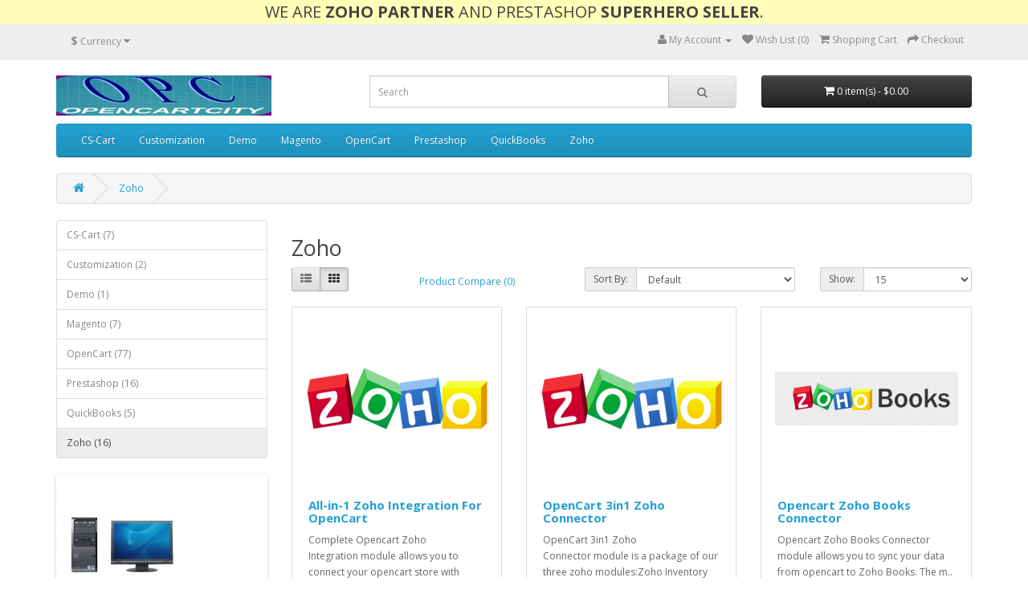

--- FILE ---
content_type: text/html; charset=utf-8
request_url: https://www.opencartcity.com/zoho
body_size: 5531
content:
<!DOCTYPE html>
<!--[if IE]><![endif]-->
<!--[if IE 8 ]><html dir="ltr" lang="en" class="ie8"><![endif]-->
<!--[if IE 9 ]><html dir="ltr" lang="en" class="ie9"><![endif]-->
<!--[if (gt IE 9)|!(IE)]><!-->
<html dir="ltr" lang="en">
<!--<![endif]-->
<head>
<meta charset="UTF-8" />
<meta name="viewport" content="width=device-width, initial-scale=1">
<meta http-equiv="X-UA-Compatible" content="IE=edge">
<title>Zoho</title>
<base href="https://www.opencartcity.com/" />
<script src="catalog/view/javascript/jquery/jquery-2.1.1.min.js" type="text/javascript"></script>
<link href="catalog/view/javascript/bootstrap/css/bootstrap.min.css" rel="stylesheet" media="screen" />
<script src="catalog/view/javascript/bootstrap/js/bootstrap.min.js" type="text/javascript"></script>
<link href="catalog/view/javascript/font-awesome/css/font-awesome.min.css" rel="stylesheet" type="text/css" />
<link href="//fonts.googleapis.com/css?family=Open+Sans:400,400i,300,700" rel="stylesheet" type="text/css" />
<link href="catalog/view/theme/default/stylesheet/stylesheet.css" rel="stylesheet">
<link href="catalog/view/javascript/jquery/owl-carousel/owl.carousel.css" type="text/css" rel="stylesheet" media="screen" />
<link href="catalog/view/javascript/jquery/owl-carousel/owl.transitions.css" type="text/css" rel="stylesheet" media="screen" />
<script src="catalog/view/javascript/common.js" type="text/javascript"></script>
<link href="https://www.opencartcity.com/zoho" rel="canonical" />
<link href="https://www.opencartcity.com/zoho?page=2" rel="next" />
<script src="catalog/view/javascript/jquery/owl-carousel/owl.carousel.min.js" type="text/javascript"></script>
<!-- Google Analytics -->
<!-- <script>
(function(i,s,o,g,r,a,m){i['GoogleAnalyticsObject']=r;i[r]=i[r]||function(){
(i[r].q=i[r].q||[]).push(arguments)},i[r].l=1*new Date();a=s.createElement(o),
m=s.getElementsByTagName(o)[0];a.async=1;a.src=g;m.parentNode.insertBefore(a,m)
})(window,document,'script','https://www.google-analytics.com/analytics.js','ga');

ga('create', 'UA-119578362-1', 'auto');
ga('send', 'pageview');
</script> -->
<!-- End Google Analytics -->
<script async src="https://www.googletagmanager.com/gtag/js?id=UA-119578362-1"></script>
<script>
  window.dataLayer = window.dataLayer || [];
  function gtag(){dataLayer.push(arguments);}
  gtag('js', new Date());

  gtag('config', 'UA-119578362-1');
</script>
<style>
.sticky {
  font-size: 20px;
  color: #444;
  background: #FFFDB8;
  z-index: 100000;
  text-align: center;
  padding: 5px;
}

.fixed {
  position: fixed;
  top:0; left:0;
  width: 100%; }
</style>

<script>
$(window).scroll(function(){
  var sticky = $('.sticky'),
      scroll = $(window).scrollTop();

  if (scroll >= 100) sticky.addClass('fixed');
  else sticky.removeClass('fixed');
});
</script>

                      <!-- Start of Async Drift Code -->
            <script>
            "use strict";

            !function() {
              var t = window.driftt = window.drift = window.driftt || [];
              if (!t.init) {
                if (t.invoked) return void (window.console && console.error && console.error("Drift snippet included twice."));
                t.invoked = !0, t.methods = [ "identify", "config", "track", "reset", "debug", "show", "ping", "page", "hide", "off", "on" ],
                t.factory = function(e) {
                  return function() {
                    var n = Array.prototype.slice.call(arguments);
                    return n.unshift(e), t.push(n), t;
                  };
                }, t.methods.forEach(function(e) {
                  t[e] = t.factory(e);
                }), t.load = function(t) {
                  var e = 3e5, n = Math.ceil(new Date() / e) * e, o = document.createElement("script");
                  o.type = "text/javascript", o.async = !0, o.crossorigin = "anonymous", o.src = "https://js.driftt.com/include/" + n + "/" + t + ".js";
                  var i = document.getElementsByTagName("script")[0];
                  i.parentNode.insertBefore(o, i);
                };
              }
            }();
            drift.SNIPPET_VERSION = '0.3.1';
            drift.load('1');
            </script>
            <!-- End of Async Drift Code -->
                  

          <script src="https://wchat.freshchat.com/js/widget.js"></script>
        

                  

                  

                  

                  

                  

                  
</head>
<body class="product-category-67">
  <div class="sticky">WE ARE <b>ZOHO PARTNER</b> AND PRESTASHOP <b>SUPERHERO SELLER</b>.</div>
<nav id="top">
  <div class="container">

                      <div style="display: inline-block; margin-top: 5px;"><div id="google_translate_element"></div><script type="text/javascript">
			function googleTranslateElementInit() {
			  new google.translate.TranslateElement({pageLanguage: "en", layout: google.translate.TranslateElement.InlineLayout.SIMPLE}, "google_translate_element");
			}
			</script><script type="text/javascript" src="//translate.google.com/translate_a/element.js?cb=googleTranslateElementInit"></script></div>
          
                  
    <div class="pull-left">
<form action="https://www.opencartcity.com/index.php?route=common/currency/currency" method="post" enctype="multipart/form-data" id="form-currency">
  <div class="btn-group">
    <button class="btn btn-link dropdown-toggle" data-toggle="dropdown">
                                    <strong>$</strong>
            <span class="hidden-xs hidden-sm hidden-md">Currency</span> <i class="fa fa-caret-down"></i></button>
    <ul class="dropdown-menu">
                  <li><button class="currency-select btn btn-link btn-block" type="button" name="EUR">€ Euro</button></li>
                        <li><button class="currency-select btn btn-link btn-block" type="button" name="GBP">£ Pound Sterling</button></li>
                        <li><button class="currency-select btn btn-link btn-block" type="button" name="INR">₹ Rupee</button></li>
                        <li><button class="currency-select btn btn-link btn-block" type="button" name="USD">$ US Dollar</button></li>
                </ul>
  </div>
  <input type="hidden" name="code" value="" />
  <input type="hidden" name="redirect" value="https://www.opencartcity.com/zoho" />
</form>
</div>
        <div id="top-links" class="nav pull-right">
      <ul class="list-inline">
        <!-- <li><a href="https://www.opencartcity.com/index.php?route=information/contact"><i class="fa fa-phone"></i></a> <span class="hidden-xs hidden-sm hidden-md">123456789</span></li> -->
        <li class="dropdown"><a href="https://www.opencartcity.com/index.php?route=account/account" title="My Account" class="dropdown-toggle" data-toggle="dropdown"><i class="fa fa-user"></i> <span class="hidden-xs hidden-sm hidden-md">My Account</span> <span class="caret"></span></a>
          <ul class="dropdown-menu dropdown-menu-right">
                        <li><a href="https://www.opencartcity.com/index.php?route=account/register">Register</a></li>
            <li><a href="https://www.opencartcity.com/index.php?route=account/login">Login</a></li>
                      </ul>
        </li>
        <li><a href="https://www.opencartcity.com/index.php?route=account/wishlist" id="wishlist-total" title="Wish List (0)"><i class="fa fa-heart"></i> <span class="hidden-xs hidden-sm hidden-md">Wish List (0)</span></a></li>
        <li><a href="https://www.opencartcity.com/index.php?route=checkout/cart" title="Shopping Cart"><i class="fa fa-shopping-cart"></i> <span class="hidden-xs hidden-sm hidden-md">Shopping Cart</span></a></li>
        <li><a href="https://www.opencartcity.com/index.php?route=checkout/checkout" title="Checkout"><i class="fa fa-share"></i> <span class="hidden-xs hidden-sm hidden-md">Checkout</span></a></li>

                  
      </ul>
    </div>
  </div>
</nav>
<header>
  <div class="container">
    <div class="row">
      <div class="col-sm-4">
        <div id="logo">
                    <a href="https://www.opencartcity.com/index.php?route=common/home"><img src="https://www.opencartcity.com/image/catalog/AAAAUnleased/Logo1.jpeg" title="OpenCartCity" alt="OpenCartCity" class="img-responsive" /></a>
                  </div>
      </div>
      <div class="col-sm-5"><div id="search" class="input-group">

          <form id="siq_searchForm">
        
  <input type="text" name="search" value="" placeholder="Search" class="form-control input-lg" />

          </form>
        
  <span class="input-group-btn">
    <button type="button" class="btn btn-default btn-lg"><i class="fa fa-search"></i></button>
  </span>
</div>
      </div>
      <div class="col-sm-3"><div id="cart" class="btn-group btn-block">
  <button type="button" data-toggle="dropdown" data-loading-text="Loading..." class="btn btn-inverse btn-block btn-lg dropdown-toggle"><i class="fa fa-shopping-cart"></i> <span id="cart-total">0 item(s) - $0.00</span></button>
  <ul class="dropdown-menu pull-right">
        <li>
      <p class="text-center">Your shopping cart is empty!</p>
    </li>
      </ul>
</div>
</div>
    </div>
  </div>
</header>
<div class="container">
  <nav id="menu" class="navbar">
    <div class="navbar-header"><span id="category" class="visible-xs">Categories</span>
      <button type="button" class="btn btn-navbar navbar-toggle" data-toggle="collapse" data-target=".navbar-ex1-collapse"><i class="fa fa-bars"></i></button>
    </div>
    <div class="collapse navbar-collapse navbar-ex1-collapse">
      <ul class="nav navbar-nav">
                        <li><a href="https://www.opencartcity.com/cs-cart">CS-Cart</a></li>
                                <li><a href="https://www.opencartcity.com/customizations">Customization</a></li>
                                <li><a href="https://www.opencartcity.com/demo">Demo</a></li>
                                <li><a href="https://www.opencartcity.com/cat-magento">Magento</a></li>
                                <li class="dropdown"><a href="https://www.opencartcity.com/opencart" class="dropdown-toggle" data-toggle="dropdown">OpenCart</a>
          <div class="dropdown-menu">
            <div class="dropdown-inner">
                            <ul class="list-unstyled">
                                <li><a href="https://www.opencartcity.com/opencart/api">API (1)</a></li>
                                <li><a href="https://www.opencartcity.com/opencart/chat">Chat (6)</a></li>
                                <li><a href="https://www.opencartcity.com/opencart/connectors">Connectors (63)</a></li>
                                <li><a href="https://www.opencartcity.com/opencart/google">Google (3)</a></li>
                                <li><a href="https://www.opencartcity.com/opencart/importer">Importer (5)</a></li>
                                <li><a href="https://www.opencartcity.com/opencart/others">Others (50)</a></li>
                                <li><a href="https://www.opencartcity.com/opencart/sms">SMS (1)</a></li>
                                <li><a href="https://www.opencartcity.com/opencart/social">Social (1)</a></li>
                              </ul>
                          </div>
            <a href="https://www.opencartcity.com/opencart" class="see-all">Show All OpenCart</a> </div>
        </li>
                                <li><a href="https://www.opencartcity.com/cat-presta">Prestashop</a></li>
                                <li><a href="https://www.opencartcity.com/quickbooks">QuickBooks</a></li>
                                <li><a href="https://www.opencartcity.com/zoho">Zoho</a></li>
                      </ul>
    </div>
  </nav>
</div>
<div class="container">
  <ul class="breadcrumb">
        <li><a href="https://www.opencartcity.com/index.php?route=common/home"><i class="fa fa-home"></i></a></li>
        <li><a href="https://www.opencartcity.com/zoho">Zoho</a></li>
      </ul>
  <div class="row"><aside id="column-left" class="col-sm-3 hidden-xs">
    <div class="list-group">
      <a href="https://www.opencartcity.com/cs-cart" class="list-group-item">CS-Cart (7)</a>
        <a href="https://www.opencartcity.com/customizations" class="list-group-item">Customization (2)</a>
        <a href="https://www.opencartcity.com/demo" class="list-group-item">Demo (1)</a>
        <a href="https://www.opencartcity.com/cat-magento" class="list-group-item">Magento (7)</a>
        <a href="https://www.opencartcity.com/opencart" class="list-group-item">OpenCart (77)</a>
        <a href="https://www.opencartcity.com/cat-presta" class="list-group-item">Prestashop (16)</a>
        <a href="https://www.opencartcity.com/quickbooks" class="list-group-item">QuickBooks (5)</a>
        <a href="https://www.opencartcity.com/zoho" class="list-group-item active">Zoho (16)</a>
      </div>
    <div id="banner0" class="owl-carousel">
    <div class="item">
        <a href="index.php?route=product/manufacturer/info&amp;manufacturer_id=7"><img src="https://www.opencartcity.com/image/cache/catalog/demo/compaq_presario-182x182.jpg" alt="HP Banner" class="img-responsive" /></a>
      </div>
  </div>
<script type="text/javascript"><!--
$('#banner0').owlCarousel({
	items: 6,
	autoPlay: 3000,
	singleItem: true,
	navigation: false,
	pagination: false,
	transitionStyle: 'fade'
});
--></script>
  </aside>
                <div id="content" class="col-sm-9">      <h2>Zoho</h2>
                        <div class="row">
        <div class="col-md-2 col-sm-6 hidden-xs">
          <div class="btn-group btn-group-sm">
            <button type="button" id="list-view" class="btn btn-default" data-toggle="tooltip" title="List"><i class="fa fa-th-list"></i></button>
            <button type="button" id="grid-view" class="btn btn-default" data-toggle="tooltip" title="Grid"><i class="fa fa-th"></i></button>
          </div>
        </div>
        <div class="col-md-3 col-sm-6">
          <div class="form-group">
            <a href="https://www.opencartcity.com/index.php?route=product/compare" id="compare-total" class="btn btn-link">Product Compare (0)</a>
          </div>
        </div>
        <div class="col-md-4 col-xs-6">
          <div class="form-group input-group input-group-sm">
            <label class="input-group-addon" for="input-sort">Sort By:</label>
            <select id="input-sort" class="form-control" onchange="location = this.value;">
                                          <option value="https://www.opencartcity.com/zoho?sort=p.sort_order&amp;order=ASC" selected="selected">Default</option>
                                                        <option value="https://www.opencartcity.com/zoho?sort=pd.name&amp;order=ASC">Name (A - Z)</option>
                                                        <option value="https://www.opencartcity.com/zoho?sort=pd.name&amp;order=DESC">Name (Z - A)</option>
                                                        <option value="https://www.opencartcity.com/zoho?sort=p.price&amp;order=ASC">Price (Low &gt; High)</option>
                                                        <option value="https://www.opencartcity.com/zoho?sort=p.price&amp;order=DESC">Price (High &gt; Low)</option>
                                                        <option value="https://www.opencartcity.com/zoho?sort=rating&amp;order=DESC">Rating (Highest)</option>
                                                        <option value="https://www.opencartcity.com/zoho?sort=rating&amp;order=ASC">Rating (Lowest)</option>
                                                        <option value="https://www.opencartcity.com/zoho?sort=p.model&amp;order=ASC">Model (A - Z)</option>
                                                        <option value="https://www.opencartcity.com/zoho?sort=p.model&amp;order=DESC">Model (Z - A)</option>
                                        </select>
          </div>
        </div>
        <div class="col-md-3 col-xs-6">
          <div class="form-group input-group input-group-sm">
            <label class="input-group-addon" for="input-limit">Show:</label>
            <select id="input-limit" class="form-control" onchange="location = this.value;">
                                          <option value="https://www.opencartcity.com/zoho?limit=15" selected="selected">15</option>
                                                        <option value="https://www.opencartcity.com/zoho?limit=25">25</option>
                                                        <option value="https://www.opencartcity.com/zoho?limit=50">50</option>
                                                        <option value="https://www.opencartcity.com/zoho?limit=75">75</option>
                                                        <option value="https://www.opencartcity.com/zoho?limit=100">100</option>
                                        </select>
          </div>
        </div>
      </div>
      <div class="row">
                <div class="product-layout product-list col-xs-12">
          <div class="product-thumb">
            <div class="image"><a href="https://www.opencartcity.com/zoho/zoho-all"><img src="https://www.opencartcity.com/image/cache/catalog/zoho_one-228x228.png" alt="All-in-1 Zoho Integration For OpenCart" title="All-in-1 Zoho Integration For OpenCart" class="img-responsive" /></a></div>
            <div>
              <div class="caption">
                <h4><a href="https://www.opencartcity.com/zoho/zoho-all">All-in-1 Zoho Integration For OpenCart</a></h4>
                <p>Complete Opencart Zoho Integration&nbsp;module allows you to connect your opencart store with zoho. ..</p>
                                <p class="price">
                                    $352.82                                                      <span class="price-tax">Ex Tax: $299.00</span>
                                  </p>
                                              </div>
              <div class="button-group">
                <button type="button" onclick="cart.add('2452', '1');"><i class="fa fa-shopping-cart"></i> <span class="hidden-xs hidden-sm hidden-md">Add to Cart</span></button>
                <button type="button" data-toggle="tooltip" title="Add to Wish List" onclick="wishlist.add('2452');"><i class="fa fa-heart"></i></button>
                <button type="button" data-toggle="tooltip" title="Compare this Product" onclick="compare.add('2452');"><i class="fa fa-exchange"></i></button>
              </div>
            </div>
          </div>
        </div>
                <div class="product-layout product-list col-xs-12">
          <div class="product-thumb">
            <div class="image"><a href="https://www.opencartcity.com/zoho/3in1-zoho"><img src="https://www.opencartcity.com/image/cache/catalog/zoho_one-228x228.png" alt="OpenCart 3in1 Zoho Connector" title="OpenCart 3in1 Zoho Connector" class="img-responsive" /></a></div>
            <div>
              <div class="caption">
                <h4><a href="https://www.opencartcity.com/zoho/3in1-zoho">OpenCart 3in1 Zoho Connector</a></h4>
                <p>OpenCart 3in1 Zoho Connector&nbsp;module is a package of our three zoho modules:Zoho Inventory Conne..</p>
                                <p class="price">
                                    $187.62                                                      <span class="price-tax">Ex Tax: $159.00</span>
                                  </p>
                                              </div>
              <div class="button-group">
                <button type="button" onclick="cart.add('2534', '1');"><i class="fa fa-shopping-cart"></i> <span class="hidden-xs hidden-sm hidden-md">Add to Cart</span></button>
                <button type="button" data-toggle="tooltip" title="Add to Wish List" onclick="wishlist.add('2534');"><i class="fa fa-heart"></i></button>
                <button type="button" data-toggle="tooltip" title="Compare this Product" onclick="compare.add('2534');"><i class="fa fa-exchange"></i></button>
              </div>
            </div>
          </div>
        </div>
                <div class="product-layout product-list col-xs-12">
          <div class="product-thumb">
            <div class="image"><a href="https://www.opencartcity.com/zoho/zoho-books"><img src="https://www.opencartcity.com/image/cache/catalog/Selection_003-228x228.png" alt="Opencart Zoho Books Connector" title="Opencart Zoho Books Connector" class="img-responsive" /></a></div>
            <div>
              <div class="caption">
                <h4><a href="https://www.opencartcity.com/zoho/zoho-books">Opencart Zoho Books Connector</a></h4>
                <p>Opencart Zoho Books Connector module allows you to sync your data from opencart to Zoho Books. The m..</p>
                                <p class="price">
                                    $116.82                                                      <span class="price-tax">Ex Tax: $99.00</span>
                                  </p>
                                              </div>
              <div class="button-group">
                <button type="button" onclick="cart.add('63', '1');"><i class="fa fa-shopping-cart"></i> <span class="hidden-xs hidden-sm hidden-md">Add to Cart</span></button>
                <button type="button" data-toggle="tooltip" title="Add to Wish List" onclick="wishlist.add('63');"><i class="fa fa-heart"></i></button>
                <button type="button" data-toggle="tooltip" title="Compare this Product" onclick="compare.add('63');"><i class="fa fa-exchange"></i></button>
              </div>
            </div>
          </div>
        </div>
                <div class="product-layout product-list col-xs-12">
          <div class="product-thumb">
            <div class="image"><a href="https://www.opencartcity.com/zoho/zoho-campaigns"><img src="https://www.opencartcity.com/image/cache/catalog/Selection_001-228x228.png" alt="Opencart Zoho Campaigns Connector" title="Opencart Zoho Campaigns Connector" class="img-responsive" /></a></div>
            <div>
              <div class="caption">
                <h4><a href="https://www.opencartcity.com/zoho/zoho-campaigns">Opencart Zoho Campaigns Connector</a></h4>
                <p>Opencart Zoho Campaigns Connector allows you to create the maketing campaigns at zoho campaigns auto..</p>
                                <p class="price">
                                    $34.22                                                      <span class="price-tax">Ex Tax: $29.00</span>
                                  </p>
                                              </div>
              <div class="button-group">
                <button type="button" onclick="cart.add('72', '1');"><i class="fa fa-shopping-cart"></i> <span class="hidden-xs hidden-sm hidden-md">Add to Cart</span></button>
                <button type="button" data-toggle="tooltip" title="Add to Wish List" onclick="wishlist.add('72');"><i class="fa fa-heart"></i></button>
                <button type="button" data-toggle="tooltip" title="Compare this Product" onclick="compare.add('72');"><i class="fa fa-exchange"></i></button>
              </div>
            </div>
          </div>
        </div>
                <div class="product-layout product-list col-xs-12">
          <div class="product-thumb">
            <div class="image"><a href="https://www.opencartcity.com/zoho/zoho-commerce"><img src="https://www.opencartcity.com/image/cache/catalog/AAAAUnleased/zoho_commerce-228x228.png" alt="Opencart Zoho Commerce Connector" title="Opencart Zoho Commerce Connector" class="img-responsive" /></a></div>
            <div>
              <div class="caption">
                <h4><a href="https://www.opencartcity.com/zoho/zoho-commerce">Opencart Zoho Commerce Connector</a></h4>
                <p>Opencart Zoho Commerce Connector module&nbsp;allows you to sync your data from opencart to Zoho Comm..</p>
                                <p class="price">
                                    $116.82                                                      <span class="price-tax">Ex Tax: $99.00</span>
                                  </p>
                                              </div>
              <div class="button-group">
                <button type="button" onclick="cart.add('2455', '1');"><i class="fa fa-shopping-cart"></i> <span class="hidden-xs hidden-sm hidden-md">Add to Cart</span></button>
                <button type="button" data-toggle="tooltip" title="Add to Wish List" onclick="wishlist.add('2455');"><i class="fa fa-heart"></i></button>
                <button type="button" data-toggle="tooltip" title="Compare this Product" onclick="compare.add('2455');"><i class="fa fa-exchange"></i></button>
              </div>
            </div>
          </div>
        </div>
                <div class="product-layout product-list col-xs-12">
          <div class="product-thumb">
            <div class="image"><a href="https://www.opencartcity.com/zoho/zoho-crm"><img src="https://www.opencartcity.com/image/cache/catalog/zoho_crm-228x228.png" alt="Opencart Zoho Crm Connector" title="Opencart Zoho Crm Connector" class="img-responsive" /></a></div>
            <div>
              <div class="caption">
                <h4><a href="https://www.opencartcity.com/zoho/zoho-crm">Opencart Zoho Crm Connector</a></h4>
                <p>Opencart Zoho CRM Connector module allows you to sync your data from opencart to Zoho CRM. The modul..</p>
                                <p class="price">
                                    $116.82                                                      <span class="price-tax">Ex Tax: $99.00</span>
                                  </p>
                                              </div>
              <div class="button-group">
                <button type="button" onclick="cart.add('2547', '1');"><i class="fa fa-shopping-cart"></i> <span class="hidden-xs hidden-sm hidden-md">Add to Cart</span></button>
                <button type="button" data-toggle="tooltip" title="Add to Wish List" onclick="wishlist.add('2547');"><i class="fa fa-heart"></i></button>
                <button type="button" data-toggle="tooltip" title="Compare this Product" onclick="compare.add('2547');"><i class="fa fa-exchange"></i></button>
              </div>
            </div>
          </div>
        </div>
                <div class="product-layout product-list col-xs-12">
          <div class="product-thumb">
            <div class="image"><a href="https://www.opencartcity.com/zoho/zoho-desk"><img src="https://www.opencartcity.com/image/cache/catalog/AAAzoho/zoho_desk-228x228.png" alt="Opencart Zoho Desk Connector" title="Opencart Zoho Desk Connector" class="img-responsive" /></a></div>
            <div>
              <div class="caption">
                <h4><a href="https://www.opencartcity.com/zoho/zoho-desk">Opencart Zoho Desk Connector</a></h4>
                <p>Opencart Zoho&nbsp;Desk&nbsp;Connector module allows you to sync your data from opencart to Zoho Des..</p>
                                <p class="price">
                                    $57.82                                                      <span class="price-tax">Ex Tax: $49.00</span>
                                  </p>
                                              </div>
              <div class="button-group">
                <button type="button" onclick="cart.add('586', '1');"><i class="fa fa-shopping-cart"></i> <span class="hidden-xs hidden-sm hidden-md">Add to Cart</span></button>
                <button type="button" data-toggle="tooltip" title="Add to Wish List" onclick="wishlist.add('586');"><i class="fa fa-heart"></i></button>
                <button type="button" data-toggle="tooltip" title="Compare this Product" onclick="compare.add('586');"><i class="fa fa-exchange"></i></button>
              </div>
            </div>
          </div>
        </div>
                <div class="product-layout product-list col-xs-12">
          <div class="product-thumb">
            <div class="image"><a href="https://www.opencartcity.com/zoho/zoho-inventory-connector"><img src="https://www.opencartcity.com/image/cache/catalog/zoho-228x228.png" alt="Opencart Zoho Inventory Connector" title="Opencart Zoho Inventory Connector" class="img-responsive" /></a></div>
            <div>
              <div class="caption">
                <h4><a href="https://www.opencartcity.com/zoho/zoho-inventory-connector">Opencart Zoho Inventory Connector</a></h4>
                <p>Opencart Zoho Inventory Connector module allows you to sync your data from opencart to Zoho Inventor..</p>
                                <p class="price">
                                    $116.82                                                      <span class="price-tax">Ex Tax: $99.00</span>
                                  </p>
                                              </div>
              <div class="button-group">
                <button type="button" onclick="cart.add('56', '1');"><i class="fa fa-shopping-cart"></i> <span class="hidden-xs hidden-sm hidden-md">Add to Cart</span></button>
                <button type="button" data-toggle="tooltip" title="Add to Wish List" onclick="wishlist.add('56');"><i class="fa fa-heart"></i></button>
                <button type="button" data-toggle="tooltip" title="Compare this Product" onclick="compare.add('56');"><i class="fa fa-exchange"></i></button>
              </div>
            </div>
          </div>
        </div>
                <div class="product-layout product-list col-xs-12">
          <div class="product-thumb">
            <div class="image"><a href="https://www.opencartcity.com/zoho/zoho-invoice"><img src="https://www.opencartcity.com/image/cache/catalog/zoho_invoice/zoho_invoice-228x228.png" alt="Opencart Zoho Invoice Connector" title="Opencart Zoho Invoice Connector" class="img-responsive" /></a></div>
            <div>
              <div class="caption">
                <h4><a href="https://www.opencartcity.com/zoho/zoho-invoice">Opencart Zoho Invoice Connector</a></h4>
                <p>Opencart Zoho&nbsp;Invoice&nbsp;Connector module allows you to sync your data from opencart to Zoho ..</p>
                                <p class="price">
                                    $116.82                                                      <span class="price-tax">Ex Tax: $99.00</span>
                                  </p>
                                              </div>
              <div class="button-group">
                <button type="button" onclick="cart.add('587', '1');"><i class="fa fa-shopping-cart"></i> <span class="hidden-xs hidden-sm hidden-md">Add to Cart</span></button>
                <button type="button" data-toggle="tooltip" title="Add to Wish List" onclick="wishlist.add('587');"><i class="fa fa-heart"></i></button>
                <button type="button" data-toggle="tooltip" title="Compare this Product" onclick="compare.add('587');"><i class="fa fa-exchange"></i></button>
              </div>
            </div>
          </div>
        </div>
                <div class="product-layout product-list col-xs-12">
          <div class="product-thumb">
            <div class="image"><a href="https://www.opencartcity.com/zoho/zoho-subscriptions"><img src="https://www.opencartcity.com/image/cache/catalog/AAAAZoho/zoho_subscriptions-228x228.png" alt="Opencart Zoho Subscriptions Connector" title="Opencart Zoho Subscriptions Connector" class="img-responsive" /></a></div>
            <div>
              <div class="caption">
                <h4><a href="https://www.opencartcity.com/zoho/zoho-subscriptions">Opencart Zoho Subscriptions Connector</a></h4>
                <p>Opencart Zoho&nbsp;Subscriptions&nbsp;Connector module allows you to sync your data from opencart to..</p>
                                <p class="price">
                                    $57.82                                                      <span class="price-tax">Ex Tax: $49.00</span>
                                  </p>
                                              </div>
              <div class="button-group">
                <button type="button" onclick="cart.add('585', '1');"><i class="fa fa-shopping-cart"></i> <span class="hidden-xs hidden-sm hidden-md">Add to Cart</span></button>
                <button type="button" data-toggle="tooltip" title="Add to Wish List" onclick="wishlist.add('585');"><i class="fa fa-heart"></i></button>
                <button type="button" data-toggle="tooltip" title="Compare this Product" onclick="compare.add('585');"><i class="fa fa-exchange"></i></button>
              </div>
            </div>
          </div>
        </div>
                <div class="product-layout product-list col-xs-12">
          <div class="product-thumb">
            <div class="image"><a href="https://www.opencartcity.com/zoho/ps-zoho-all"><img src="https://www.opencartcity.com/image/cache/catalog/zoho_one-228x228.png" alt="Prestashop 3in1 Zoho Connector" title="Prestashop 3in1 Zoho Connector" class="img-responsive" /></a></div>
            <div>
              <div class="caption">
                <h4><a href="https://www.opencartcity.com/zoho/ps-zoho-all">Prestashop 3in1 Zoho Connector</a></h4>
                <p>Prestashop 3in1 Zoho Connector&nbsp;module is a package of our three zoho modules:Zoho Inventory Con..</p>
                                <p class="price">
                                    $352.82                                                      <span class="price-tax">Ex Tax: $299.00</span>
                                  </p>
                                              </div>
              <div class="button-group">
                <button type="button" onclick="cart.add('2454', '1');"><i class="fa fa-shopping-cart"></i> <span class="hidden-xs hidden-sm hidden-md">Add to Cart</span></button>
                <button type="button" data-toggle="tooltip" title="Add to Wish List" onclick="wishlist.add('2454');"><i class="fa fa-heart"></i></button>
                <button type="button" data-toggle="tooltip" title="Compare this Product" onclick="compare.add('2454');"><i class="fa fa-exchange"></i></button>
              </div>
            </div>
          </div>
        </div>
                <div class="product-layout product-list col-xs-12">
          <div class="product-thumb">
            <div class="image"><a href="https://www.opencartcity.com/zoho/ps-qb"><img src="https://www.opencartcity.com/image/cache/catalog/qbo-228x228.png" alt="Prestashop Quickbooks Online Connector" title="Prestashop Quickbooks Online Connector" class="img-responsive" /></a></div>
            <div>
              <div class="caption">
                <h4><a href="https://www.opencartcity.com/zoho/ps-qb">Prestashop Quickbooks Online Connector</a></h4>
                <p>Prestashop Quickbooks Online&nbsp;Connector module allows you to sync your data from Prestashop to Q..</p>
                                <p class="price">
                                    $159.30                                                      <span class="price-tax">Ex Tax: $135.00</span>
                                  </p>
                                              </div>
              <div class="button-group">
                <button type="button" onclick="cart.add('2404', '1');"><i class="fa fa-shopping-cart"></i> <span class="hidden-xs hidden-sm hidden-md">Add to Cart</span></button>
                <button type="button" data-toggle="tooltip" title="Add to Wish List" onclick="wishlist.add('2404');"><i class="fa fa-heart"></i></button>
                <button type="button" data-toggle="tooltip" title="Compare this Product" onclick="compare.add('2404');"><i class="fa fa-exchange"></i></button>
              </div>
            </div>
          </div>
        </div>
                <div class="product-layout product-list col-xs-12">
          <div class="product-thumb">
            <div class="image"><a href="https://www.opencartcity.com/zoho/ps-zoho-books"><img src="https://www.opencartcity.com/image/cache/catalog/Selection_003-228x228.png" alt="Prestashop Zoho Books Connector" title="Prestashop Zoho Books Connector" class="img-responsive" /></a></div>
            <div>
              <div class="caption">
                <h4><a href="https://www.opencartcity.com/zoho/ps-zoho-books">Prestashop Zoho Books Connector</a></h4>
                <p>Prestashop Zoho Books&nbsp;Connector module allows you to sync your data from Prestashop to Zoho Boo..</p>
                                <p class="price">
                                    $159.30                                                      <span class="price-tax">Ex Tax: $135.00</span>
                                  </p>
                                              </div>
              <div class="button-group">
                <button type="button" onclick="cart.add('2405', '1');"><i class="fa fa-shopping-cart"></i> <span class="hidden-xs hidden-sm hidden-md">Add to Cart</span></button>
                <button type="button" data-toggle="tooltip" title="Add to Wish List" onclick="wishlist.add('2405');"><i class="fa fa-heart"></i></button>
                <button type="button" data-toggle="tooltip" title="Compare this Product" onclick="compare.add('2405');"><i class="fa fa-exchange"></i></button>
              </div>
            </div>
          </div>
        </div>
                <div class="product-layout product-list col-xs-12">
          <div class="product-thumb">
            <div class="image"><a href="https://www.opencartcity.com/zoho/ps-zoho-commerce"><img src="https://www.opencartcity.com/image/cache/catalog/AAAAUnleased/zoho_commerce-228x228.png" alt="Prestashop Zoho Commerce Connector" title="Prestashop Zoho Commerce Connector" class="img-responsive" /></a></div>
            <div>
              <div class="caption">
                <h4><a href="https://www.opencartcity.com/zoho/ps-zoho-commerce">Prestashop Zoho Commerce Connector</a></h4>
                <p>Prestashop&nbsp;Zoho Commerce Connector module&nbsp;allows you to sync your data from Prestashop&nbs..</p>
                                <p class="price">
                                    $159.30                                                      <span class="price-tax">Ex Tax: $135.00</span>
                                  </p>
                                              </div>
              <div class="button-group">
                <button type="button" onclick="cart.add('2483', '1');"><i class="fa fa-shopping-cart"></i> <span class="hidden-xs hidden-sm hidden-md">Add to Cart</span></button>
                <button type="button" data-toggle="tooltip" title="Add to Wish List" onclick="wishlist.add('2483');"><i class="fa fa-heart"></i></button>
                <button type="button" data-toggle="tooltip" title="Compare this Product" onclick="compare.add('2483');"><i class="fa fa-exchange"></i></button>
              </div>
            </div>
          </div>
        </div>
                <div class="product-layout product-list col-xs-12">
          <div class="product-thumb">
            <div class="image"><a href="https://www.opencartcity.com/zoho/ps-zoho-crm"><img src="https://www.opencartcity.com/image/cache/catalog/zoho_crm-228x228.png" alt="Prestashop Zoho CRM Connector" title="Prestashop Zoho CRM Connector" class="img-responsive" /></a></div>
            <div>
              <div class="caption">
                <h4><a href="https://www.opencartcity.com/zoho/ps-zoho-crm">Prestashop Zoho CRM Connector</a></h4>
                <p>Prestashop Zoho CRM&nbsp;Connector module allows you to sync your data from Prestashop to Zoho CRM. ..</p>
                                <p class="price">
                                    $159.30                                                      <span class="price-tax">Ex Tax: $135.00</span>
                                  </p>
                                              </div>
              <div class="button-group">
                <button type="button" onclick="cart.add('2453', '1');"><i class="fa fa-shopping-cart"></i> <span class="hidden-xs hidden-sm hidden-md">Add to Cart</span></button>
                <button type="button" data-toggle="tooltip" title="Add to Wish List" onclick="wishlist.add('2453');"><i class="fa fa-heart"></i></button>
                <button type="button" data-toggle="tooltip" title="Compare this Product" onclick="compare.add('2453');"><i class="fa fa-exchange"></i></button>
              </div>
            </div>
          </div>
        </div>
              </div>
      <div class="row">
        <div class="col-sm-6 text-left"><ul class="pagination"><li class="active"><span>1</span></li><li><a href="https://www.opencartcity.com/zoho?page=2">2</a></li><li><a href="https://www.opencartcity.com/zoho?page=2">&gt;</a></li><li><a href="https://www.opencartcity.com/zoho?page=2">&gt;|</a></li></ul></div>
        <div class="col-sm-6 text-right">Showing 1 to 15 of 16 (2 Pages)</div>
      </div>
                  </div>
    </div>
</div>
<footer>
  <div class="container">
    <div class="row">
            <div class="col-sm-3">
        <h5>Information</h5>
        <ul class="list-unstyled">
                    <li><a href="https://www.opencartcity.com/about_us">About Us</a></li>
                    <li><a href="https://www.opencartcity.com/delivery">Support Policy</a></li>
                    <li><a href="https://www.opencartcity.com/privacy">Privacy Policy</a></li>
                    <li><a href="https://www.opencartcity.com/terms">Terms &amp; Conditions</a></li>
                  </ul>
      </div>
            <div class="col-sm-3">
        <h5>Customer Service</h5>
        <ul class="list-unstyled">
          <li><a href="https://www.opencartcity.com/index.php?route=information/contact">Contact Us</a></li>
          <li><a href="https://www.opencartcity.com/index.php?route=account/return/add">Returns</a></li>
          <li><a href="https://www.opencartcity.com/index.php?route=information/sitemap">Site Map</a></li>
        </ul>
      </div>
      <div class="col-sm-3">
        <h5>Extras</h5>
        <ul class="list-unstyled">
          <li><a href="https://www.opencartcity.com/index.php?route=product/manufacturer">Brands</a></li>
          <li><a href="https://www.opencartcity.com/index.php?route=account/voucher">Gift Certificates</a></li>
          <li><a href="https://www.opencartcity.com/index.php?route=affiliate/account">Affiliates</a></li>
          <li><a href="https://www.opencartcity.com/index.php?route=product/special">Specials</a></li>
        </ul>
      </div>
      <div class="col-sm-3">
        <h5>My Account</h5>
        <ul class="list-unstyled">
          <li><a href="https://www.opencartcity.com/index.php?route=account/account">My Account</a></li>
          <li><a href="https://www.opencartcity.com/index.php?route=account/order">Order History</a></li>
          <li><a href="https://www.opencartcity.com/index.php?route=account/wishlist">Wish List</a></li>
          <li><a href="https://www.opencartcity.com/index.php?route=account/newsletter">Newsletter</a></li>
        </ul>
      </div>
    </div>
    <hr>
    <p>Powered By <a href="http://www.opencart.com">OpenCart</a><br /> OpenCartCity &copy; 2026</p>
    <span id="siteseal"><script async type="text/javascript" src="https://seal.godaddy.com/getSeal?sealID=ihHVQwfHuo1CGaxFIAhmCIV2HxwwYGmJ00Ywrxo3BHT0GOHQV8wVHYHDKheI"></script></span>
  </div>
</footer>

<!--
OpenCart is open source software and you are free to remove the powered by OpenCart if you want, but its generally accepted practise to make a small donation.
Please donate via PayPal to donate@opencart.com
//-->

<!-- Theme created by Welford Media for OpenCart 2.0 www.welfordmedia.co.uk -->


                      <!-- Start of Async Freshchat Code -->
            <script>
              window.fcWidget.init({
                token: "1",
                host: "https://wchat.freshchat.com"
              });
            </script>
            <!-- End of Async Freshchat Code -->
                  
</body></html>
